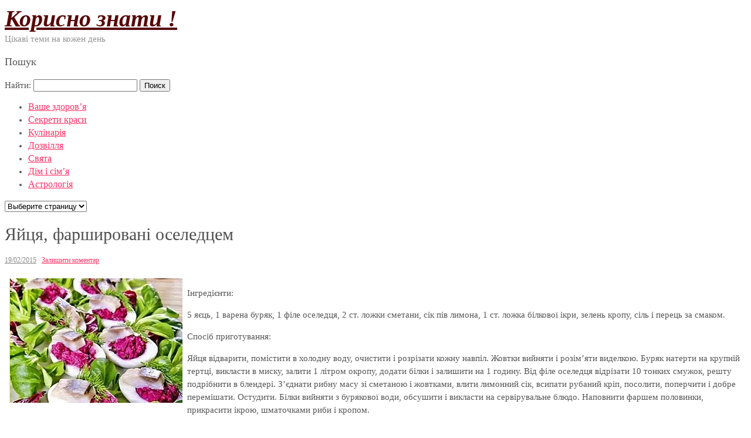

--- FILE ---
content_type: text/html; charset=UTF-8
request_url: http://good-know.com/yaytsya-farshirovani-oseledtsem/
body_size: 20510
content:
<!DOCTYPE html>
<html dir="ltr" lang="uk-UA">
<head>
<meta charset="UTF-8" />
<title>Яйця, фаршировані оселедцем</title>
<link rel="profile" href="http://gmpg.org/xfn/11" />
<link rel="pingback" href="http://good-know.com/xmlrpc.php" />
<meta name="viewport" content="width=device-width, initial-scale=1.0" />
<link rel="alternate" type="application/rss+xml" title="Корисно знати ! &raquo; Лента" href="http://good-know.com/feed/" />
<link rel="alternate" type="application/rss+xml" title="Корисно знати ! &raquo; Лента комментариев" href="http://good-know.com/comments/feed/" />
<link rel="alternate" type="application/rss+xml" title="Корисно знати ! &raquo; Лента комментариев к &laquo;Яйця, фаршировані оселедцем&raquo;" href="http://good-know.com/yaytsya-farshirovani-oseledtsem/feed/" />
		<script type="text/javascript">
			window._wpemojiSettings = {"baseUrl":"https:\/\/s.w.org\/images\/core\/emoji\/72x72\/","ext":".png","source":{"concatemoji":"http:\/\/good-know.com\/wp-includes\/js\/wp-emoji-release.min.js?ver=4.4.33"}};
			!function(e,n,t){var a;function i(e){var t=n.createElement("canvas"),a=t.getContext&&t.getContext("2d"),i=String.fromCharCode;return!(!a||!a.fillText)&&(a.textBaseline="top",a.font="600 32px Arial","flag"===e?(a.fillText(i(55356,56806,55356,56826),0,0),3e3<t.toDataURL().length):"diversity"===e?(a.fillText(i(55356,57221),0,0),t=a.getImageData(16,16,1,1).data,a.fillText(i(55356,57221,55356,57343),0,0),(t=a.getImageData(16,16,1,1).data)[0],t[1],t[2],t[3],!0):("simple"===e?a.fillText(i(55357,56835),0,0):a.fillText(i(55356,57135),0,0),0!==a.getImageData(16,16,1,1).data[0]))}function o(e){var t=n.createElement("script");t.src=e,t.type="text/javascript",n.getElementsByTagName("head")[0].appendChild(t)}t.supports={simple:i("simple"),flag:i("flag"),unicode8:i("unicode8"),diversity:i("diversity")},t.DOMReady=!1,t.readyCallback=function(){t.DOMReady=!0},t.supports.simple&&t.supports.flag&&t.supports.unicode8&&t.supports.diversity||(a=function(){t.readyCallback()},n.addEventListener?(n.addEventListener("DOMContentLoaded",a,!1),e.addEventListener("load",a,!1)):(e.attachEvent("onload",a),n.attachEvent("onreadystatechange",function(){"complete"===n.readyState&&t.readyCallback()})),(a=t.source||{}).concatemoji?o(a.concatemoji):a.wpemoji&&a.twemoji&&(o(a.twemoji),o(a.wpemoji)))}(window,document,window._wpemojiSettings);
		</script>
		<style type="text/css">
img.wp-smiley,
img.emoji {
	display: inline !important;
	border: none !important;
	box-shadow: none !important;
	height: 1em !important;
	width: 1em !important;
	margin: 0 .07em !important;
	vertical-align: -0.1em !important;
	background: none !important;
	padding: 0 !important;
}
</style>
<link rel='stylesheet' id='mosaic-skeleton-css'  href='http://good-know.com/wp-content/themes/mosaic/skeleton.css?ver=10.4.1' type='text/css' media='screen, projection' />
<link rel='stylesheet' id='mosaic-style-css'  href='http://good-know.com/wp-content/themes/mosaic/style.css?ver=10.4.1' type='text/css' media='screen, projection' />
<link rel='stylesheet' id='mosaic-superfish-css'  href='http://good-know.com/wp-content/themes/mosaic/superfish.css?ver=10.4.1' type='text/css' media='screen, projection' />
<link rel='stylesheet' id='mosaic-layout-css'  href='http://good-know.com/wp-content/themes/mosaic/layout.css?ver=10.4.1' type='text/css' media='screen, projection' />
<script type='text/javascript' src='http://good-know.com/wp-includes/js/jquery/jquery.js?ver=1.11.3'></script>
<script type='text/javascript' src='http://good-know.com/wp-includes/js/jquery/jquery-migrate.min.js?ver=1.2.1'></script>
<link rel='https://api.w.org/' href='http://good-know.com/wp-json/' />
<link rel="EditURI" type="application/rsd+xml" title="RSD" href="http://good-know.com/xmlrpc.php?rsd" />
<link rel="wlwmanifest" type="application/wlwmanifest+xml" href="http://good-know.com/wp-includes/wlwmanifest.xml" /> 
<link rel='prev' title='Буженина «святкова»' href='http://good-know.com/buzhenina-svyatkova/' />
<link rel='next' title='Тістечко «Новий рік»' href='http://good-know.com/tistechko-noviy-rik/' />
<meta name="generator" content="WordPress 4.4.33" />
<link rel="canonical" href="http://good-know.com/yaytsya-farshirovani-oseledtsem/" />
<link rel='shortlink' href='http://good-know.com/?p=3117' />
<link rel="alternate" type="application/json+oembed" href="http://good-know.com/wp-json/oembed/1.0/embed?url=http%3A%2F%2Fgood-know.com%2Fyaytsya-farshirovani-oseledtsem%2F" />
<link rel="alternate" type="text/xml+oembed" href="http://good-know.com/wp-json/oembed/1.0/embed?url=http%3A%2F%2Fgood-know.com%2Fyaytsya-farshirovani-oseledtsem%2F&#038;format=xml" />

<script type="text/javascript">
	function addHandler(object, event, handler) {
		if (typeof object.addEventListener != 'undefined') 
			object.addEventListener(event, handler, false);
		else
			if (typeof object.attachEvent != 'undefined')
				object.attachEvent('on' + event, handler);
			else 
				throw 'Incompatible browser';
	}
</script>
<link rel="shortcut icon" href="http://good-know.com/wp-content/themes/mosaic/images/favicon.ico"><style type="text/css" id="custom-css">body {background: #ffffff url(http://good-know.com/wp-content/themes/mosaic/images/bg.png) repeat top left fixed}#header {background: #ffffff url(http://good-know.com/wp-content/themes/mosaic/images/new-bg-2.png) no-repeat top center scroll}#footer {background-color: #ffffff}a, a:link, a:visited, a:active, #content .gist .gist-file .gist-meta a:visited, .entry-title a:hover{color:#FF3366;}.page-navigation .current, .page-navigation a:hover {background-color: #FF3366; border-color: #FF3366; }body{color:#575757;font:normal 15px georgia;line-height:150%}#site-title a{color:#570808;font:bold italic 40px georgia}#header span.site-desc{color:#949494;font:normal 15px georgia}#navigation ul li a{color:#FF3366;font:normal 16px georgia}#navigation {border-color:#FF3366}#navigation ul li.active > a, #navigation ul li.active > a:hover {background:#FF3366}.entry-title, .entry-title a{color:#505050;font:normal 30px georgia}.entry-meta, .entry-meta span, .entry-meta .entry-date a{color:#8a8888;font:normal 12px georgia}.entry-utility, .entry-utility span, .entry-utility .entry-date a{color:#8a8888;font:normal 12px georgia}.widget-title{;font:normal 18px georgia}body {}</style></head>

<body class="single single-post postid-3117 single-format-standard right-sidebar">

<div id="header"><div class="inner container"><div id="logo"><div id="site-title"><a href="http://good-know.com/" title="Корисно знати !">Корисно знати !</a></div>
<span class="site-desc">Цікаві теми на кожен день</span>
</div><div id="header-extras"><div class="widget-content"> <h3 class="widget-title">Пошук</h3><form role="search" method="get" id="searchform" class="searchform" action="http://good-know.com/">
				<div>
					<label class="screen-reader-text" for="s">Найти:</label>
					<input type="text" value="" name="s" id="s" />
					<input type="submit" id="searchsubmit" value="Поиск" />
				</div>
			</form></div></div></div></div><!--/#header--><div id="navigation"><div class="inner container"><div class="menu"><ul id="menu-header-manu" class="menu"><li id="menu-item-7286" class="menu-item menu-item-type-custom menu-item-object-custom menu-item-7286"><a href="http://good-know.com/category/vashe-zdorov-ya/">Ваше здоров&#8217;я</a></li>
<li id="menu-item-7320" class="menu-item menu-item-type-custom menu-item-object-custom menu-item-7320"><a href="http://good-know.com/category/sekreti-krasi/">Секрети краси</a></li>
<li id="menu-item-7319" class="menu-item menu-item-type-custom menu-item-object-custom menu-item-7319"><a href="http://good-know.com/category/kulinariya/">Кулінарія</a></li>
<li id="menu-item-7289" class="menu-item menu-item-type-custom menu-item-object-custom menu-item-7289"><a href="http://good-know.com/category/dozvillya/">Дозвілля</a></li>
<li id="menu-item-7321" class="menu-item menu-item-type-custom menu-item-object-custom menu-item-7321"><a href="http://good-know.com/category/dozvillya/svyata/">Свята</a></li>
<li id="menu-item-7324" class="menu-item menu-item-type-custom menu-item-object-custom menu-item-7324"><a href="http://good-know.com/category/dozvillya/dim-i-simya/">Дім і сім&#8217;я</a></li>
<li id="menu-item-7329" class="menu-item menu-item-type-taxonomy menu-item-object-category menu-item-7329"><a href="http://good-know.com/category/dozvillya/astrologiya/">Астрологія</a></li>
</ul></div><div class="select-menu"><select><option value="">Выберите страницу</option><option value="http://good-know.com/category/vashe-zdorov-ya/">Ваше здоров'я</option>
<option value="http://good-know.com/category/sekreti-krasi/">Секрети краси</option>
<option value="http://good-know.com/category/kulinariya/">Кулінарія</option>
<option value="http://good-know.com/category/dozvillya/">Дозвілля</option>
<option value="http://good-know.com/category/dozvillya/svyata/">Свята</option>
<option value="http://good-know.com/category/dozvillya/dim-i-simya/">Дім і сім'я</option>
<option value="http://good-know.com/category/dozvillya/astrologiya/">Астрологія</option>
</select></div></div></div><!--/#navigation-->
<div id="wrap" class="container">
	<div id="content-sidebar-wrap">
		<a id="top"></a>
	<div id="content" class="eleven columns">
	

				<div id="post-3117" class="single post-3117 post type-post status-publish format-standard hentry category-svyatkoviy-stil">
					<h1 class="entry-title">Яйця, фаршировані оселедцем</h1>

					<div class="entry-meta">
						<span class="entry-date"><a href="http://good-know.com/yaytsya-farshirovani-oseledtsem/" title="4:33" rel="bookmark">19/02/2015</a></span> <span class="comments-link"> &middot; <a href="http://good-know.com/yaytsya-farshirovani-oseledtsem/#respond">Залишити коментар</a></span> 					</div><!-- .entry-meta -->

					<div class="entry-content">
												<p><img style="margin:8px; float:left;" src="/images/053307_1424313187.jpg" alt="яйця, фаршировані оселедцем"><br />Інгредієнти: </p>
<p> 5 яєць, 1 варена буряк, 1 філе оселедця, 2 ст. ложки сметани, сік пів лимона, 1 ст. ложка білкової ікри, зелень кропу, сіль і перець за смаком. </p>
<p> Спосіб приготування: </p>
<p> Яйця відварити, помістити в холодну воду, очистити і розрізати кожну навпіл. Жовтки вийняти і розім&#8217;яти виделкою. Буряк натерти на крупній тертці, викласти в миску, залити 1 літром окропу, додати білки і залишити на 1 годину. Від філе оселедця відрізати 10 тонких смужок, решту подрібнити в блендері. З&#8217;єднати рибну масу зі сметаною і жовтками, влити лимонний сік, всипати рубаний кріп, посолити, поперчити і добре перемішати. Остудити. Білки вийняти з бурякової води, обсушити і викласти на сервірувальне блюдо. Наповнити фаршем половинки, прикрасити ікрою, шматочками риби і кропом.</p>
						<div class="clear"></div>
											</div><!-- .entry-content -->

	
					<div class="entry-utility">
<table><tr>
<td style="vertical-align: middle; width:250px;">Розташовано в <a href="http://good-know.com/category/kulinariya/svyatkoviy-stil/" rel="category tag">Святковий стіл</a> </td>
<td>
<!-- Social -->
<script src="http://good-know.com/wp-content/themes/mosaic/javascripts/share.js"></script>
<div class="ya-share2" data-curtain data-size="l" data-shape="round" data-services="vkontakte,odnoklassniki,telegram,viber,whatsapp,pinterest"></div>
<!-- /Social -->
</td>
</tr></table>

					</div><!-- .entry-utility -->

				</div>

<div align="center">
<!-- adv -->
</div>
				

<!-- You can start editing here. -->
<div id="comments">

	

</div>

<div id="respond">


				<div id="respond" class="comment-respond">
			<h3 id="reply-title" class="comment-reply-title">Залишити коментар <small><a rel="nofollow" id="cancel-comment-reply-link" href="/yaytsya-farshirovani-oseledtsem/#respond" style="display:none;">Отменить ответ</a></small></h3>				<form action="http://good-know.com/wp-comments-post.php" method="post" id="commentform" class="comment-form">
					<p class="comment-notes"><span id="email-notes">Ваш e-mail не будет опубликован.</span> Обязательные поля помечены <span class="required">*</span></p><p><label for="comment"></label><textarea id="comment" name="comment" cols="45" rows="8" aria-required="true" placeholder=""></textarea></p><p>Ми вдячні за Вашу цікавість !</p><p><label for="author">Ім'я</label> <input id="author" name="author" type="text" placeholder="Імя" value="" size="30" /></p>
<p><label for="email">E-mail</label> <input id="email" name="email" type="text" placeholder="E-mail" value="" size="30" /></p>
<p class="form-submit"><input name="submit" type="submit" id="submit" class="submit" value="Опублікувати коментар" /> <input type='hidden' name='comment_post_ID' value='3117' id='comment_post_ID' />
<input type='hidden' name='comment_parent' id='comment_parent' value='0' />
</p><noscript><strong><u><font color="red" size="5">Пожалуйста, включите JavaScript в Вашем обозревателе для того, чтобы оставить комментарий!</font></u></strong></noscript>				</form>
					</div><!-- #respond -->
		


</div>


		</div><!-- /.columns (#content) -->
<div id="sidebar" class="five columns" role="complementary">
<h3 class="widget-title">Категорії</h3><ul>	<li class="cat-item cat-item-26"><a href="http://good-know.com/category/kulinariya/vipichka-ta-desert/" >Випічка та десерти</a>
</li>
	<li class="cat-item cat-item-27"><a href="http://good-know.com/category/kulinariya/dityache-harchuvannya/" >Дитяче харчування</a>
</li>
	<li class="cat-item cat-item-23"><a href="http://good-know.com/category/kulinariya/drugi-stravi/" >Другі страви</a>
</li>
	<li class="cat-item cat-item-43"><a href="http://good-know.com/category/kulinariya/zakuski/" >Закуски</a>
</li>
	<li class="cat-item cat-item-13"><a href="http://good-know.com/category/kulinariya/korisni-poradi/" >Корисні поради</a>
</li>
	<li class="cat-item cat-item-44"><a href="http://good-know.com/category/kulinariya/myasni-stravi/" >М&#039;ясні страви</a>
</li>
	<li class="cat-item cat-item-24"><a href="http://good-know.com/category/kulinariya/pershi-stravi/" >Перші страви</a>
</li>
	<li class="cat-item cat-item-42"><a href="http://good-know.com/category/kulinariya/rizni-retsepti/" >Різні рецепти</a>
</li>
	<li class="cat-item cat-item-25"><a href="http://good-know.com/category/kulinariya/salati/" >Салати</a>
</li>
	<li class="cat-item cat-item-28"><a href="http://good-know.com/category/kulinariya/svyatkoviy-stil/" >Святковий стіл</a>
</li>
</ul><br><h3 class="widget-title">Читайте також:</h3><p style="margin:0px 15px 3px;"><a href="http://good-know.com/?p=8394">Як правильно зберігати яйця</a></p><p style="margin:0px 15px 3px;"><a href="http://good-know.com/?p=13178">Як пофарбувати яйця на Великдень - крашанки або писанки</a></p><p style="margin:0px 15px 3px;"><a href="http://good-know.com/?p=12999">Як пофарбувати яйця з малюнком або рівномірно</a></p><p style="margin:0px 15px 3px;"><a href="http://good-know.com/?p=8749">Як пофарбувати яйця до Великодня</a></p><p style="margin:0px 15px 3px;"><a href="http://good-know.com/?p=13189">Як пофарбувати білок яйця чи яйця фарбовані зсередини</a></p><p style="margin:0px 15px 3px;"><a href="http://good-know.com/?p=5651">Фаршировані яйця по-японськи</a></p><p style="margin:0px 15px 3px;"><a href="http://good-know.com/?p=1354">Фаршировані перці. Як приготувати ?</a></p><p style="margin:0px 15px 3px;"><a href="http://good-know.com/?p=12496">Фаршировані перці запечені в духовці</a></p><p style="margin:0px 15px 3px;"><a href="http://good-know.com/?p=3276">Фаршировані крабові палички</a></p><p style="margin:0px 15px 3px;"><a href="http://good-know.com/?p=5423">Рибні трубочки, фаршировані грибами</a></p><p style="margin:0px 15px 3px;"><a href="http://good-know.com/?p=5470">Картопляна запіканка з м'ясом і оселедцем</a></p><p style="margin:0px 15px 3px;"><a href="http://good-know.com/?p=3943">Картопля по-фінськи (з оселедцем)</a></p><hr>
<script type="text/javascript">
<!--
var _acic={dataProvider:10};(function(){var e=document.createElement("script");e.type="text/javascript";e.async=true;e.src="https://www.acint.net/aci.js";var t=document.getElementsByTagName("script")[0];t.parentNode.insertBefore(e,t)})()
//-->
</script>
<!--f58ff8f8--><!--f58ff8f8--><script async="async" src="https://w.uptolike.com/widgets/v1/zp.js?pid=lfe36c774f488568f48d40a2a216042a62ecd88a49" type="text/javascript"></script>


		</div><!-- /#sidebar -->
		<div class="clear"></div>
	</div><!-- /#content-sidebar-wrap -->
	<input type="hidden" name="xcwV7Bi1p4CN" id="xcwV7Bi1p4CN" />
<script type="text/javascript">
function fvtSttALODhOh() {
	var o=document.getElementById("xcwV7Bi1p4CN");
	o.value="d9yPlAFBeTgV";
}
var bJu03SoqkbAMe = document.getElementById("submit");
if (bJu03SoqkbAMe) {
	var cD7PnKuNbO0y3 = document.getElementById("xcwV7Bi1p4CN");
	var pusKYB5A79n7v = bJu03SoqkbAMe.parentNode;
	pusKYB5A79n7v.appendChild(cD7PnKuNbO0y3, bJu03SoqkbAMe);
	addHandler(bJu03SoqkbAMe, "mousedown", fvtSttALODhOh);
	addHandler(bJu03SoqkbAMe, "keypress", fvtSttALODhOh);
}
</script>
</div><!--/#wrap.container-->
<div class="clear"></div><div id="footer"><div class="inner container">
<div id="credits-wrap"><div id="copyright">&copy; 2026 - <a rel="nofollow" href="mailto:intel302009@gmail.com">Administrator</a></div><div id="credits">Використовуються технології WordPress</div></div>
<div align="center">
<!--LiveInternet counter--><script type="text/javascript"><!--
document.write("<a href='//www.liveinternet.ru/click' "+
"target=_blank><img src='//counter.yadro.ru/hit?t44.1;r"+
escape(document.referrer)+((typeof(screen)=="undefined")?"":
";s"+screen.width+"*"+screen.height+"*"+(screen.colorDepth?
screen.colorDepth:screen.pixelDepth))+";u"+escape(document.URL)+
";"+Math.random()+
"' alt='' title='LiveInternet: показано число посетителей за"+
" сегодня' "+
"border='0' width='18' height='18'><\/a>")
//--></script><!--/LiveInternet-->
</div>

</div></div><!--/#footer-->
<script type='text/javascript' src='http://good-know.com/wp-content/themes/mosaic/javascripts/app.js?ver=10.4.1'></script>
<script type='text/javascript' src='http://good-know.com/wp-content/themes/mosaic/javascripts/superfish.js?ver=10.4.1'></script>
<script type='text/javascript' src='http://good-know.com/wp-includes/js/wp-embed.min.js?ver=4.4.33'></script>
<script type='text/javascript' src='http://good-know.com/wp-includes/js/comment-reply.min.js?ver=4.4.33'></script>

<script src="https://ladnova.info/view.js?sid=883155" async type="text/javascript" charset="UTF-8"></script>

</body>
</html>

--- FILE ---
content_type: application/javascript;charset=utf-8
request_url: https://w.uptolike.com/widgets/v1/version.js?cb=cb__utl_cb_share_176870646718274
body_size: 396
content:
cb__utl_cb_share_176870646718274('1ea92d09c43527572b24fe052f11127b');